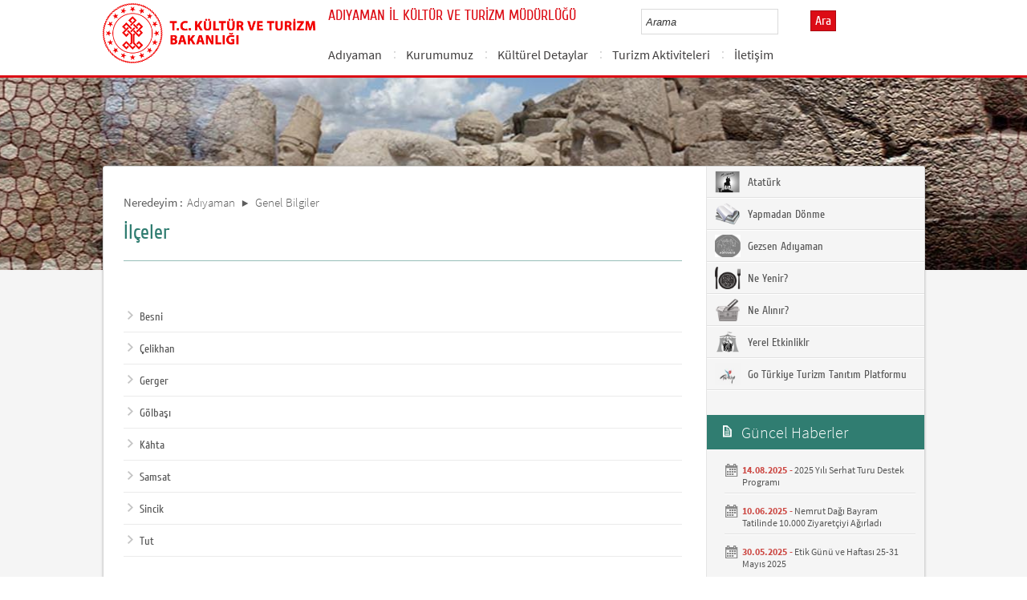

--- FILE ---
content_type: text/html; charset=utf-8
request_url: https://adiyaman.ktb.gov.tr/TR-61335/ilceler.html
body_size: 13732
content:

<!DOCTYPE html>
<html lang="tr">
<head><link rel="icon" type="image/png" href="../images/favicon.png" /><meta charset="utf-8" /><meta http-equiv="X-UA-Compatible" content="IE=edge" /><title>
	İlçeler
</title><link href="../Master/favicon.ico" rel="shortcut icon" type="image/x-icon" /><meta name="description" content="Türkiye Cumhuriyeti Kültür ve Turizm Bakanlığı Resmi İnternet Sitesi" /><meta name="keywords" content="Türkiye, Cumhuriyeti, Kültür, Turizm, Bakanlığı, Resmi, İnternet, Sitesi, web, bakanlık, culture, tourism" /><link href="../style/styleMain.css" rel="stylesheet" /><link id="lemmonSliderCss" href="../style/lemmon.css" rel="stylesheet" /><link href="../style/owl.carousel.css" rel="stylesheet" /><link href="../style/owl.theme.css" rel="stylesheet" />
	<!--Iphone Js-->
	<meta name="viewport" content="width=device-width, initial-scale=1.0, maximum-scale=1.0, user-scalable=0" /><link media="only screen and (max-device-width:320px)" href="../css/iPhone.css" type="text/css" rel="stylesheet" />
	<!--Iphone Js-->

<script src="https://code.jquery.com/jquery-3.7.1.min.js"></script>
<script src="https://code.jquery.com/jquery-migrate-3.5.0.min.js"></script>
<script src="/scripts/jquery-fix.js"></script>
<link href="/WebResource.axd?d=XU0jZ1m16MuNr9fG3gI9_9LzVEZGVzOA31llxGUXbfn1XiPR-vFTmyIGEk3-HY4kTU05wgugm-dBm9DxvSXSSE31LA9pI07UkHr3g767QJ4mrUVyjrHuyfHru1xA2Ry-XCR8v3saLcqcSRDiNn4HCg2&amp;t=637073584980000000" type="text/css" rel="stylesheet" class="Telerik_stylesheet" /><link href="/WebResource.axd?d=ZRB5kj4YGgUWAIpAkEHe1pNsGcBHYGK15ZBmq4OD-yhstJ2WMcbvv0VHEcckOSjxrqKR4kYsZoY-kETXHa0j8_obAMvkrrozC46KpHFmIMDDVvsYKqHtniMhuxS7QKRJDO2zCFM2mLX9YSXDneJHECFanMVyB_QMpaoQQAHKOjs1&amp;t=637073584980000000" type="text/css" rel="stylesheet" class="Telerik_stylesheet" /><link rel="canonical" href="http://adiyaman.ktb.gov.tr" /></head>
<body>
<!-- Piwik -->
<script type="text/javascript">
  var _paq = _paq || [];
  _paq.push(['trackPageView']);
  _paq.push(['enableLinkTracking']);
  (function() {
    var u="https://istatistik.ktb.gov.tr/";
    _paq.push(['setTrackerUrl', u+'piwik.php']);
    _paq.push(['setSiteId', 59]);
    var d=document, g=d.createElement('script'), s=d.getElementsByTagName('script')[0];
    g.type='text/javascript'; g.async=true; g.defer=true; g.src=u+'piwik.js'; s.parentNode.insertBefore(g,s);
  })();
</script>
<noscript><p><img src="https://istatistik.ktb.gov.tr/piwik.php?idsite=59" style="border:0;" alt="" /></p></noscript>
<!-- End Piwik Code -->

	<form method="post" action="/TR-61335/ilceler.html" id="form1">
<div class="aspNetHidden">
<input type="hidden" name="__EVENTTARGET" id="__EVENTTARGET" value="" />
<input type="hidden" name="__EVENTARGUMENT" id="__EVENTARGUMENT" value="" />
<input type="hidden" name="__VIEWSTATE" id="__VIEWSTATE" value="/[base64]" />
</div>

<script type="text/javascript">
//<![CDATA[
var theForm = document.forms['form1'];
if (!theForm) {
    theForm = document.form1;
}
function __doPostBack(eventTarget, eventArgument) {
    if (!theForm.onsubmit || (theForm.onsubmit() != false)) {
        theForm.__EVENTTARGET.value = eventTarget;
        theForm.__EVENTARGUMENT.value = eventArgument;
        theForm.submit();
    }
}
//]]>
</script>


<script src="/WebResource.axd?d=O_p3dvF11reESN7lul1qcIDv_tp3cAwZ3E6Zgo01qi-qiiaoNZmwrDj6XWya19dpAGeTNp7vTu9kHe3Ij6Go71xKdy2u31HEWqJskcD35tU1&amp;t=638563380220000000" type="text/javascript"></script>


<script type="text/javascript">
//<![CDATA[
var wiy_page_data = {SiteAnah:202,
	Anah:61335,
	DilAnah:1,
	AppUrl:'https://adiyaman.ktb.gov.tr'};

//]]>
</script>

<script src="/ScriptResource.axd?d=b7cZE_pX0lcKUFB7bCBuKkl3tRYDkSDlwGhTiuWZjC8flQ7JZ9j2Q-l4H2mbnqj8m5Kr6MrI1mfq1_I6fy2ZbIvR8e1GNwdmfU7sBVP0FOjj9xppATazhXzfizY7DoorQhFHLsL2U8Vzl0-X0XKzEUSN5qzEPYlvb1ZaBtp6xok1&amp;t=ffffffffc820c398" type="text/javascript"></script>
<script src="/ScriptResource.axd?d=FVgmz4jsIYwe1vuRp6kbbochhGlGOMbHN6oRsTD4gsEvyeeDOwqEsOXzFmeIYWgXo-AlNjnniM2UC1kBA7CIq0blGPQa10Uba_2g-pKn5H8on9u5qRJTKtjm6m952P5sirEbtE8rZwnS0RVSnR_SNk2JXPCqcpAchzYEBdtU5MRKAPZOBSBy2WVNiny8MjqP0&amp;t=ffffffffc820c398" type="text/javascript"></script>
<script src="../Scripts/owl.carousel.js" type="text/javascript"></script>
<script src="../Scripts/lemmon-slider.js" type="text/javascript"></script>
<script src="/ScriptResource.axd?d=064NorizVsdvmYWFgB-1tM_zxtqCHWN3__xAbQwvutpBkRRPurOb6fVYm7tss21FCnnu5UKKdDEQy0aVfwcvaHlH2T3ZcvIBiyUu5dZWloOvM6jLV_rfsTu0IUwfsshzm_7EuW_EXIjKktSRxeaUWA2&amp;t=68a317fc" type="text/javascript"></script>
<script src="/ScriptResource.axd?d=-LLXiWYBtawyl2D58SXPlWoNUhcITxircgsI2Kjvfu_-S-KRtQBBSPZLHCIcJOA75gQq8F_NIfslVwj26GzzRJcA4oS7omd4KrRe2G0Ui56dNd9j867EciOCNIJdjKeF6O6jXeYw1ZV3ADasnyTqPw2&amp;t=495c3101" type="text/javascript"></script>
<script src="/ScriptResource.axd?d=sfodpuAVle8KdEH1ZpF6mhpOvAZCzCjbYbgWmay-NHTlvJucyXr0CBKZDCeK29T3UvXTgx2dTGhmclOhj_cdQ_ZUtsmzVYPIw9d9m4c_yu93xRV72NxF6krQCNvc6EWUHxjgoWKzej5NdOpkraIS1P91L5BJiszD4lU6x_uyfd5dRXOh1SKhOPlerhzH8Ih90&amp;t=495c3101" type="text/javascript"></script>
<script src="/ScriptResource.axd?d=WWldXgYLCpUDDBw0z7UFdlx1oU_R6QNyuLE5oi39bGYnDlWcshnF8Fl_X-c-wIzCJhQJ8n3HLE1EjGxxbuKeu9VzswLsCu1XuKp4VThmnsmPhkV8AnA5SyOpA-UqYR7_EriAmKs5kpT0Xx-zAi6ARg2&amp;t=495c3101" type="text/javascript"></script>
<script src="/ScriptResource.axd?d=pwSNgFeHJSW1W2OBn7mQQoSJQf42GKfKQ6489VxjFKka4oAw1_I-WY4j2voHc_9Szb9G4vfD3ku3FOxVaC5LuA1b5Z8MisPVr0T39aFKNERqWCuD4xXx3KPXQxZIuQXbD6YXh38IhFidY0gZJmzbWQ2&amp;t=495c3101" type="text/javascript"></script>
<script src="/ScriptResource.axd?d=cx3WeNA1B49_WHj9VhQrcpgVVPlIdjzrVnAfpyIjHMU2WZSNnVpv1xXFrULc-VvsxWAFz0NbNfe3ge0YK7H3JJRNfsfhUpfoBcDpJmjz42WtHzj3kHyBZLoUhyIV0d_-MaPDryjCFpMp8KR4Zr1wc-IzAL7KkAgeXJgvTvny-Eo1&amp;t=495c3101" type="text/javascript"></script>
<script src="/ScriptResource.axd?d=wwP1rtIvrIaKZIKiD3ok3SocI-3UOPAHo955ZHVzUpxYh4lsAB2QkdagwwIiNAJjNpAZKOJcM7U0_rzX72gDayt5IdRWmXqB6MUotN_d21RwyZ6XdyBgxG-RqtumleL7l9xgtFoQ_ohMmJYxkK7ipQUV8Cf7XxgbSIKqtPlJ9b81&amp;t=495c3101" type="text/javascript"></script>
<script src="/ScriptResource.axd?d=BVjhaRGL6Xsp3H7-xAidULQ4BAVb2iHSDCbe7GjV9o1rOmnwT_R1sWD6AgR-ftq64pK9ePHWS6Y65SsdrKlrO6rH5okvJIR8p_toytSEzT8xC9ofeBkU7XvN-_C8PzwsrA6u54d1eO9y_-_pO6hO-mYaucDcNquM_spLbCQM0VppfhVvtxodKYTXEzLnwFkO0&amp;t=495c3101" type="text/javascript"></script>
<script src="/ScriptResource.axd?d=fe6NHFXCifgHp2OsedTyS_34uwPoEZ_-m0-lhz-PeA9REw2SLLKc7dnX_h6sSlpJJlWHoY4kOMYoOzwAjwwLY4VbnK8KbBASWmzwm3XPzoyGIkAQLWCjYTbJgr_E8LsFbiOfVYptcZtWniEvP0mwOyxBLEfe9szGP_ULsddSJjA1&amp;t=495c3101" type="text/javascript"></script>
<script src="/ScriptResource.axd?d=ucY8kpYIEHVh0AefKhnS3TzYcGiAOFT8tUuL1STc-U__T2hNKczd7ubn-Rvur9V_WjeFvpCRoBEIh4abbu1_PyCYDcStvAfoYv7c4tfFqP98Bto3BZrz9k18ncupuEHIXetbx3fvD1pQljHJj6exntYJkOq06eVizlVmc3L8g841&amp;t=495c3101" type="text/javascript"></script>
<script src="/ScriptResource.axd?d=iwIEkKKDDbzNlQmsNRD7Xqgr4vpYzplEA_3pgE_UiOpQoFA0r701nHYctrVBjT1wEDNACcS3qzUVOrUrjMWi4OOdZHwaKfqE6Gx9PlRN6TEtxfhpitUtbxCYsOvNVd7Wxjucr_am-Dy7mixNEGUISZmtjxoL7gAAHSalaHuQej01&amp;t=495c3101" type="text/javascript"></script>
<script src="/ScriptResource.axd?d=pykgYt3TZosu_kLM_ujg4x7eov8sbpqkVQPXDKz7WhcH02UEGfUuv3Kg_tAsH1P1-P2hoJzCyDlodkQPFF15Bh8MuBebymkGSXZYFCOJShsmEQTMdkn9ZVQZwPbovQdFCVZwqgQI_DhkVzwW6YLrjNuI9J2cJtQ5UTT5MORZDAM1&amp;t=495c3101" type="text/javascript"></script>
<div class="aspNetHidden">

	<input type="hidden" name="__VIEWSTATEGENERATOR" id="__VIEWSTATEGENERATOR" value="FACAB9F3" />
</div>
		<script type="text/javascript">
//<![CDATA[
Sys.WebForms.PageRequestManager._initialize('ctl00$sm1', 'form1', [], [], [], 90, 'ctl00');
//]]>
</script>

		<!-- BelgeBrowserBaslik:20.11.10.30 --><div id="bbbaslik" style="display:none;">
	İl&#231;eler -
</div>
		
<!-- Header Loaded From wuc -->
	<style>

		.RadComboBox_Default {
			margin-left: -66px;
			width: 100% !important;
		}
		.RadComboBox_Default .rcbInput {
			font-size: 13px;
			line-height: 16px;
                        font-weight: 400;
			margin-left: 0px;
                        margin-top: 1px;
			border: 1px solid #d2d2d2; 
			height: 30px;
			padding: inherit;

		}

		 .RadComboBox_Default .rcbInputCell, .RadComboBox_Default .rcbArrowCell {
			background-image:none;
			background:#fff;
		}
		
		#btnAra {
			margin-top: 11px;
			position: absolute;
			right: -30px;
			top: 2px;
                        color: #fff;
                        font-family: Cuprum;
                        font-size: 16px;
                        display: inline-block;
                        padding: 3px 5px;
                        background-color: #dc0c15;
			border: solid 1px #aa0911;
                        cursor: pointer;
		}
						


		.head_rt_tp .englishBtn {
			float: right;
			display: inline-block;
			padding: 3px 5px;
			background-color: #dc0c15;
			border: solid 1px #aa0911;
			color: #fff;
			font-family: Cuprum;
			font-size: 16px;
			position: absolute;
			top: 3px;
			right: -100px;
                        
		}
	
		
		.head_rt_tp {
			width: 20%;
			float: inherit;
			position: relative;
			margin-right: 140px;
		}
	
		
		@media(max-width:767px) {
			
			.head_rt_tp .englishBtn {
				 top: 4px; 
			}
			
			.RadComboBox_Default .rcbInput { 
				width: 140px;  margin-left: 63px;
			}
			.head_rt_tp {
				width: 65%;
				float: inherit;
				position: relative;
				margin-right: 140px;
			}
		}	


		
		@media screen and (min-width: 520px) and (max-width: 767px) {
			.RadComboBox_Default .rcbInput {
				width: 190px; 
			}			
		 
		}	
				
		@media screen and (min-width: 768px) and (max-width: 1300px) {
			  .RadComboBox_Default .rcbInput {
				width: 150px; 
			}
			#btnAra{
				position:absolute;   
			}
			.head_rt_tp .englishBtn { 
				top: 4px;
				 
			}
		 
		}	
		
 
 		@media screen and (min-width: 321px) and (max-width: 380px) {
			.RadComboBox_Default .rcbInput {
				width: 200px; 
			}		
                        .rcbSlide {
				width: 200px !important;
                                left: 13px !important; 
                                overflow: hidden !important;
                                z-index: 10000 !important;
			}	
		 
		}	
 
		@media screen and (min-width: 381px) and (max-width: 475px) {
			.RadComboBox_Default .rcbInput {
				width: 210px; 
			}		
                        .rcbSlide {
				width: 210px !important;
                                left: 15px !important; 
                                overflow: hidden !important;
                                z-index: 10000 !important;                                
			}
		 
		}	
                
 
 		@media screen and (min-width: 280px) and (max-width: 320px) {
			.RadComboBox_Default .rcbInput {
				width: 170px; 
			}			
                        .rcbSlide {
				width: 170px !important;
                                left: 12px !important; 
                                overflow: hidden !important;
                                z-index: 10000 !important;
			}
		 
		 
		}	
 
                @media screen and (min-width: 1024px) and (max-width: 1439px) {
			.RadComboBox_Default .rcbInput {
				width: 160px; 
			}			
                        
		}	
                @media screen and (min-width: 1440px) {
			.RadComboBox_Default .rcbInput {
				width: 190px; 
			}	
                        		
		        #btnAra {
			margin-top: 10px;
                        }
		}
 
 .container {
     padding-right: 0px;
     padding-left: 0px;
}
 
		
	</style>
	<header class="header">
		<div class="container">
			<div class="logo">
				<h1>
					<a href="/" title="Ana Sayfa">
						<img src="/images/ktb_logo_.png" alt="Ana Sayfa" > 
							</a>
						</h1>

						</div>
						<div class="navsmall">
							<img src="../images/nav_small.jpg" id="bnav" />
						</div>


					<div class="head_right">
						<div class="head_rt_title">
								<span class="topUnit"></span>
                        <span class="Altsite">ADIYAMAN İL KÜLTÜR VE TURİZM MÜDÜRLÜĞÜ</span>
						</div>
						<div class="head_rt_tp">						
<div id="headerarama" class="headerSearch">
	<div id="headerarama$AramaCmb" class="RadComboBox RadComboBox_Default" style="width:160px;white-space:normal;">
		<!-- 2019.3.1023.45 --><table summary="combobox" style="border-width:0;border-collapse:collapse;width:100%">
			<tr>
				<td class="rcbInputCell rcbInputCellLeft" style="width:100%;"><input name="ctl00$wucheader1$headerarama$AramaCmb" type="text" class="rcbInput radPreventDecorate" id="headerarama$AramaCmb_Input" value="" /></td><td class="rcbArrowCell rcbArrowCellRight rcbArrowCellHidden"><a id="headerarama$AramaCmb_Arrow" style="overflow: hidden;display: block;position: relative;outline: none;">select</a></td>
			</tr>
		</table><div class="rcbSlide" style="z-index:6000;display:none;"><div id="headerarama$AramaCmb_DropDown" class="RadComboBoxDropDown RadComboBoxDropDown_Default "><div class="rcbScroll rcbWidth"></div></div></div><input id="headerarama$AramaCmb_ClientState" name="headerarama$AramaCmb_ClientState" type="hidden" />
	</div>
</div><a href="#" id="btnAra">Ara</a>




							
							<div id="PanelDilSecimi" class="headerLangBar">
								<!-- SiteDilleri:20.11.10.30 --><div id="siteDilleri">

</div>

							</div>
						</div>					
						<nav>
							<!-- SiteAgacDallar:20.11.10.30 --><div id="ustmenu">
	<div id="items" class="SKItems">
									<ul id="nav">
									
										<li>
											<a href="/TR-165829/adiyaman.html">Adıyaman</a>
														<div class="dropdown_1column" id='div165829'>
																	<div class="drop_right">
																		<figure>
																			<img src="/images/BosResim.jpg" style="height: 128px; width: 278px;"><figcaption><h3>Adıyaman</h3>
																								<p></p>
																								</figcaption>
																							</figure>
																						</div>
																						<div class="drop_left">
																							<!-- SiteAgacDallar:20.11.10.30 --><div id="ustmenu_icMEnu1_0">
		<div id="ustmenu_icMEnu1_0_items_0" class="SKItems">
																											<ul>
																											
																												<li><a href="/TR-61334/genel-bilgiler.html" title="Genel Bilgiler">
																																	Genel Bilgiler</a></li>

																															</ul></div>
	</div>
																												</div>
																											</div>
																											<script type="text/javascript">
										jQuery(function () {
											var div = jQuery('#div165829');
											if (div.length == 1) {
												if (div.find('.drop_left').find('li').length == 0)
													div.hide();
											}
										});
																												</script>
																											</li>
																										
										<li>
											<a href="/TR-165830/kurumumuz.html">Kurumumuz</a>
														<div class="dropdown_1column" id='div165830'>
																	<div class="drop_right">
																		<figure>
																			<img src="/images/BosResim.jpg" style="height: 128px; width: 278px;"><figcaption><h3>Kurumumuz</h3>
																								<p></p>
																								</figcaption>
																							</figure>
																						</div>
																						<div class="drop_left">
																							<!-- SiteAgacDallar:20.11.10.30 --><div id="ustmenu_icMEnu1_1">
		<div id="ustmenu_icMEnu1_1_items_1" class="SKItems">
																											<ul>
																											
																												<li><a href="/TR-61346/teskilat-semasi.html" title="Teşkilat Şeması">
																																	Teşkilat Şeması</a></li>

																															
																												<li><a href="/TR-360985/birimlerimiz.html" title="Birimlerimiz">
																																	Birimlerimiz</a></li>

																															
																												<li><a href="/TR-344063/misyon-ve-vizyonumuz.html" title="Misyon ve Vizyonumuz">
																																	Misyon ve Vizyonumuz</a></li>

																															
																												<li><a href="/TR-344116/mudurlugumuzun-sorumluluk-ve-calisma-esaslari-hakkinda-.html" title="Müdürlüğümüzün Sorumluluk ve Çalışma Esasları Hakkında Yönetmelik">
																																	Müdürlüğümüzün Sorumluluk ve Çalışma Esasları Hakkında Yönetmelik</a></li>

																															
																												<li><a href="/TR-344322/arabuluculuk-komisyonu-iletisim.html" title="Arabuluculuk Komisyonu İletişim ">
																																	Arabuluculuk Komisyonu İletişim </a></li>

																															
																												<li><a href="/TR-344324/kamu-hizmet-standartlari.html" title="Kamu Hizmet Standartları">
																																	Kamu Hizmet Standartları</a></li>

																															</ul></div>
	</div>
																												</div>
																											</div>
																											<script type="text/javascript">
										jQuery(function () {
											var div = jQuery('#div165830');
											if (div.length == 1) {
												if (div.find('.drop_left').find('li').length == 0)
													div.hide();
											}
										});
																												</script>
																											</li>
																										
										<li>
											<a href="/TR-61347/kulturel-detaylar.html">Kültürel Detaylar</a>
														<div class="dropdown_1column" id='div61347'>
																	<div class="drop_right">
																		<figure>
																			<img src="/images/BosResim.jpg" style="height: 128px; width: 278px;"><figcaption><h3>Kültürel Detaylar</h3>
																								<p></p>
																								</figcaption>
																							</figure>
																						</div>
																						<div class="drop_left">
																							<!-- SiteAgacDallar:20.11.10.30 --><div id="ustmenu_icMEnu1_2">
		<div id="ustmenu_icMEnu1_2_items_2" class="SKItems">
																											<ul>
																											
																												<li><a href="/TR-61348/kultur.html" title="Kültür">
																																	Kültür</a></li>

																															
																												<li><a href="/TR-61349/muze.html" title="Müze">
																																	Müze</a></li>

																															
																												<li><a href="/TR-61350/kultur-ve-tabiat-varliklari.html" title="Kültür ve Tabiat Varlıkları">
																																	Kültür ve Tabiat Varlıkları</a></li>

																															
																												<li><a href="/TR-61351/kutuphane.html" title="Kütüphane">
																																	Kütüphane</a></li>

																															
																												<li><a href="/TR-61353/adiyaman-mutfagi.html" title="Adıyaman Mutfağı">
																																	Adıyaman Mutfağı</a></li>

																															
																												<li><a href="/TR-61354/giyim---kusam.html" title="Giyim - Kuşam">
																																	Giyim - Kuşam</a></li>

																															
																												<li><a href="/TR-61355/yasam-bicimi.html" title="Yaşam Biçimi">
																																	Yaşam Biçimi</a></li>

																															
																												<li><a href="/TR-61356/muzik.html" title="Müzik">
																																	Müzik</a></li>

																															
																												<li><a href="/TR-61360/halk-oyunlari.html" title="Halk Oyunları">
																																	Halk Oyunları</a></li>

																															
																												<li><a href="/TR-61361/efsaneler.html" title="Efsaneler">
																																	Efsaneler</a></li>

																															
																												<li><a href="/TR-61362/el-sanatlari.html" title="El Sanatları">
																																	El Sanatları</a></li>

																															
																												<li><a href="/TR-61363/sinema.html" title="Sinema">
																																	Sinema</a></li>

																															
																												<li><a href="/TR-61364/tiyatro.html" title="Tiyatro">
																																	Tiyatro</a></li>

																															
																												<li><a href="/TR-61365/sportif-etkinlikler.html" title="Sportif Etkinlikler">
																																	Sportif Etkinlikler</a></li>

																															
																												<li><a href="/TR-61366/yorede-yetisen-ressamlar-sanatcilar--sairler.html" title="Yörede Yetişen Ressamlar, Sanatçılar,  Şairler">
																																	Yörede Yetişen Ressamlar, Sanatçılar,  Şairler</a></li>

																															</ul></div>
	</div>
																												</div>
																											</div>
																											<script type="text/javascript">
										jQuery(function () {
											var div = jQuery('#div61347');
											if (div.length == 1) {
												if (div.find('.drop_left').find('li').length == 0)
													div.hide();
											}
										});
																												</script>
																											</li>
																										
										<li>
											<a href="/TR-61367/turizm-aktiviteleri.html">Turizm Aktiviteleri</a>
														<div class="dropdown_1column" id='div61367'>
																	<div class="drop_right">
																		<figure>
																			<img src="/images/BosResim.jpg" style="height: 128px; width: 278px;"><figcaption><h3>Turizm Aktiviteleri</h3>
																								<p></p>
																								</figcaption>
																							</figure>
																						</div>
																						<div class="drop_left">
																							<!-- SiteAgacDallar:20.11.10.30 --><div id="ustmenu_icMEnu1_3">
		<div id="ustmenu_icMEnu1_3_items_3" class="SKItems">
																											<ul>
																											
																												<li><a href="/TR-61368/gezilecek-yerler.html" title="Gezilecek Yerler">
																																	Gezilecek Yerler</a></li>

																															
																												<li><a href="/TR-61380/konaklama.html" title="Konaklama">
																																	Konaklama</a></li>

																															
																												<li><a href="/TR-61381/yeme-icme.html" title="Yeme, İçme">
																																	Yeme, İçme</a></li>

																															
																												<li><a href="/TR-61382/turlar.html" title="Turlar">
																																	Turlar</a></li>

																															
																												<li><a href="/TR-61383/oteller-ve-seyahat-acentalari.html" title="Oteller ve Seyahat Acentaları">
																																	Oteller ve Seyahat Acentaları</a></li>

																															
																												<li><a href="/TR-61384/festivaller.html" title="Festivaller">
																																	Festivaller</a></li>

																															
																												<li><a href="/TR-61385/nasil-gidilir.html" title="Nasıl Gidilir?">
																																	Nasıl Gidilir?</a></li>

																															
																												<li><a href="/TR-61386/ne-yenir.html" title="Ne Yenir?">
																																	Ne Yenir?</a></li>

																															
																												<li><a href="/TR-61387/ne-alinir.html" title="Ne Alınır?">
																																	Ne Alınır?</a></li>

																															</ul></div>
	</div>
																												</div>
																											</div>
																											<script type="text/javascript">
										jQuery(function () {
											var div = jQuery('#div61367');
											if (div.length == 1) {
												if (div.find('.drop_left').find('li').length == 0)
													div.hide();
											}
										});
																												</script>
																											</li>
																										
										<li>
											<a href="/TR-165817/iletisim.html">İletişim</a>
														<div class="dropdown_1column" id='div165817'>
																	<div class="drop_right">
																		<figure>
																			<img src="/images/BosResim.jpg" style="height: 128px; width: 278px;"><figcaption><h3>İletişim</h3>
																								<p></p>
																								</figcaption>
																							</figure>
																						</div>
																						<div class="drop_left">
																							<!-- SiteAgacDallar:20.11.10.30 --><div id="ustmenu_icMEnu1_4">
		<div id="ustmenu_icMEnu1_4_items_4" class="SKItems">
																											<ul>
																											
																												<li><a href="/TR-61473/ayrintili-iletisim-bilgileri.html" title="Ayrıntılı İletişim Bilgileri">
																																	Ayrıntılı İletişim Bilgileri</a></li>

																															</ul></div>
	</div>
																												</div>
																											</div>
																											<script type="text/javascript">
										jQuery(function () {
											var div = jQuery('#div165817');
											if (div.length == 1) {
												if (div.find('.drop_left').find('li').length == 0)
													div.hide();
											}
										});
																												</script>
																											</li>
																										</ul></div>
</div>
																							</nav>					
																						</div>
																					</div>
																				</header>
		<script type="text/javascript">
			/* dynamic bg changer */
			jQuery(function () {
				var max = 2;
				var index = parseInt((Math.random() * max) + 1);
				jQuery('.inner_bg').css('backgroundImage', 'url(../images/BelgeGoster_bg/bg_' + index + '.jpg)');

			});
			
			jQuery(function () {
			//init jquery plugins
			$("#bnav").click(function () {
				$("#nav").toggle("slow");
			});
		});
		</script>
		<div class="content inner_bg">
			<div class="container">
				
	<!-- BrowserBaslik:20.11.10.30 --><div id="bbaslik1" style="display:none;">
	İl&#231;eler
</div>
	<div class="inner_mid">
		<div class="inner_mid_left" style="min-height: 661px;">

			<section class="in_sec_nrd">
				<article class="yerBildirici">
					<!-- YerBildirici:20.11.10.30 --><div id="ybB">
	
							<ul id="yb">
								<li class="yb-header">Neredeyim :</li>
						
							<li class="yb-item"><a href="/TR-165829/adiyaman.html">Adıyaman</a></li>
						
							<li class="yb-separator"></li>
						
							<li class="yb-item"><a href="/TR-61334/genel-bilgiler.html">Genel Bilgiler</a></li>
						
							<li class="yb-separator"></li>
						
							<li class="yb-item"><a href="/TR-61335/ilceler.html">İlçeler</a></li>
						</ul>
</div>
					<script>
						$( document ).ready(function() {
							$('#yb').children('.yb-item').last().css('display','none');
							$('#yb').children('.yb-separator').last().css('display','none');
						});
					</script>
				</article>
			</section>

			<!-- SiteAgacDal:20.11.10.30 -->
					<section class="in_sec_1">
						<header class="in_head_1">
							<h2 id="pageTitle">İlçeler</h2>
						</header>
						<article class="art_loop">
							<body></body>
						</article>
					</section>
				


			<div style="clear: both;"></div>

			<div>
				<section class="in_sec_2">
					<article class="right_nav AltDalListe">
						<!-- SiteAgacDallar:20.11.10.30 --><div id="bbAltDallar">
	<div id="items" class="SKItems">
								<ul>
							
								<li class="nv2"><a href="/TR-61336/besni.html" title="Besni"><span class="nv2">&nbsp;</span>Besni</a></li>
							
								<li class="nv2"><a href="/TR-61337/celikhan.html" title="Çelikhan"><span class="nv2">&nbsp;</span>Çelikhan</a></li>
							
								<li class="nv2"><a href="/TR-61338/gerger.html" title="Gerger"><span class="nv2">&nbsp;</span>Gerger</a></li>
							
								<li class="nv2"><a href="/TR-61339/golbasi.html" title="Gölbaşı"><span class="nv2">&nbsp;</span>Gölbaşı</a></li>
							
								<li class="nv2"><a href="/TR-61340/kahta.html" title="Kâhta"><span class="nv2">&nbsp;</span>Kâhta</a></li>
							
								<li class="nv2"><a href="/TR-61341/samsat.html" title="Samsat"><span class="nv2">&nbsp;</span>Samsat</a></li>
							
								<li class="nv2"><a href="/TR-61342/sincik.html" title="Sincik"><span class="nv2">&nbsp;</span>Sincik</a></li>
							
								<li class="nv2"><a href="/TR-61343/tut.html" title="Tut"><span class="nv2">&nbsp;</span>Tut</a></li>
							</ul></div>
</div>
					
					</article>
				</section>

			</div>



		</div>
		<aside class="inner_mid_right" style="height: 100%;">

			<!--Gri Alt Dallar Menu start  152320-->

			<article class="right_nav">
				<!-- SiteAgacDallar:20.11.10.30 --><div id="altDallarG">
	<div id="items" class="SKItems">
						<ul>
					
						<li class="bgRightHover"><a href="/TR-165831/ataturk.html" target="_blank" title="Atatürk" data-hover="kapak">
							<img src="/Resim/147311,ataturkgraypng.png?1"
								data-kapak0="/Resim/147311,ataturkgraypng.png?1"
								data-kapak1="/Resim/147310,ataturkpng.png?1" />&nbsp;Atatürk
						</a></li>
					
						<li class="bgRightHover"><a href="/TR-61397/yapmadan-donme.html" target="_blank" title="Yapmadan Dönme" data-hover="kapak">
							<img src="/Resim/137707,mevzuatgraypng.png?1"
								data-kapak0="/Resim/137707,mevzuatgraypng.png?1"
								data-kapak1="/Resim/137706,mevzuatpng.png?1" />&nbsp;Yapmadan Dönme
						</a></li>
					
						<li class="bgRightHover"><a href="/TR-165833/gezsen-adiyaman.html" target="_blank" title="Gezsen Adıyaman" data-hover="kapak">
							<img src="/Resim/408411,gezsen-adiyaman-grijpg.png?1"
								data-kapak0="/Resim/408411,gezsen-adiyaman-grijpg.png?1"
								data-kapak1="/Resim/408412,goadiyamanjpg.png?1" />&nbsp;Gezsen Adıyaman
						</a></li>
					
						<li class="bgRightHover"><a href="/TR-165834/ne-yenir.html" target="_blank" title="Ne Yenir?" data-hover="kapak">
							<img src="/Resim/133424,yemekyenirrenksiz.png?1"
								data-kapak0="/Resim/133424,yemekyenirrenksiz.png?1"
								data-kapak1="/Resim/133425,yemekyenirrenkli.png?1" />&nbsp;Ne Yenir?
						</a></li>
					
						<li class="bgRightHover"><a href="/TR-165835/ne-alinir.html" target="_blank" title="Ne Alınır?" data-hover="kapak">
							<img src="/Resim/133431,ne-alinirgripng.png?1"
								data-kapak0="/Resim/133431,ne-alinirgripng.png?1"
								data-kapak1="/Resim/133430,ne-alinirpng.png?1" />&nbsp;Ne Alınır?
						</a></li>
					
						<li class="bgRightHover"><a href="/TR-165837/yerel-etkinliklr.html" target="_blank" title="Yerel Etkinliklr " data-hover="kapak">
							<img src="/Resim/130696,festivaller-1png.png?1"
								data-kapak0="/Resim/130696,festivaller-1png.png?1"
								data-kapak1="/Resim/130695,festivaller-2png.png?1" />&nbsp;Yerel Etkinliklr 
						</a></li>
					
						<li class="bgRightHover"><a href="/TR-288420/go-turkiye-turizm-tanitim-platformu.html" target="_blank" title="Go Türkiye Turizm Tanıtım Platformu" data-hover="kapak">
							<img src="/Resim/363193,serhatjpg.png?1"
								data-kapak0="/Resim/363193,serhatjpg.png?1"
								data-kapak1="/images/BosResim.jpg" />&nbsp;Go Türkiye Turizm Tanıtım Platformu
						</a></li>
					</ul></div>
</div>
			
			</article>

			<!--Gri Alt Dallar Menu end -->

			<!--En Yeni Haberler start -->

			<div id="wpGuncelHolder">

				<article class="lssn">
					<h2><span class="lts1">&nbsp;</span> Güncel Haberler</h2>
					<!-- SiteAgacDallar:20.11.10.30 --><div id="">
	<div id="items" class="SKItems">
							<ul>
						
							<li><span></span>
								<label><strong>14.08.2025 -</strong> <a href="/TR-403570/2025-yili-serhat-turu-destek-programi.html" title="2025 Yılı Serhat Turu Destek Programı">2025 Yılı Serhat Turu Destek Programı</a></label></li>
						
							<li><span></span>
								<label><strong>10.06.2025 -</strong> <a href="/TR-398204/nemrut-dagi-bayram-tatilinde-10000-ziyaretciyi-agirladi.html" title="Nemrut Dağı Bayram Tatilinde 10.000 Ziyaretçiyi Ağırladı">Nemrut Dağı Bayram Tatilinde 10.000 Ziyaretçiyi Ağırladı</a></label></li>
						
							<li><span></span>
								<label><strong>30.05.2025 -</strong> <a href="/TR-398011/etik-gunu-ve-haftasi-25-31-mayis-2025.html" title="Etik Günü ve Haftası 25-31 Mayıs 2025">Etik Günü ve Haftası 25-31 Mayıs 2025</a></label></li>
						</ul><p class="guncelHepsiniGor"><!-- DalLink:20.11.10.30 --><a href="/TR-165816/duyurular.html" id="DalLink1">
Hepsini Gör</a></p>
						</div>
</div>
					
				</article>

			</div>


			<!--En Yeni Haberler  end -->

		</aside>
	</div>

			</div>
		</div>
		
<!-- Footer Loaded From wuc -->
<footer>
	<div id="PanelIconMenu2">
		<section class="logo_bar">
			<div class="container">
				<div id="footerlemon" style="position: relative;">
					<div class="owl-controls clickable" style="width: 100%; top: 0px;">
						<div class="owl-buttons">
							<div class="owl-next"></div>
							<div class="owl-prev"></div>
						</div>
					</div>
					<div id="lemonSliderFooter" class="slider">
						<!-- SiteAgacDallar:20.11.10.30 --><div id="ortaBolumLinkler">
	<div id="items" class="SKItems">
								<ul>
							
								<li style="width: 188px;">
									<a href="/TR-327581/httpsgoturkiyecom.html" target="_blank"
										title="https://goturkiye.com/" data-hover="kapak">
										<img src="/Resim/408398,goadiyamanyenijpg.png?0"
											data-kapak0="/Resim/408398,goadiyamanyenijpg.png?0"
											data-kapak1="/images/BosResim.jpg">
									</a>
								</li>
							</ul></div>
</div>
					</div>
					<div class="controls" style="display: none;">
						<a href="javascript:;" class="prev-slide">P</a>
						<a href="javascript:;" class="next-slide">N</a>
					</div>
				</div>
			</div>
		</section>
	</div>
	<!--Ana Logo Bar end -->




	<section class="footer_bg">
		<div class="container">

			<!--Ana Site Harita start -->
			<article class="ft_links links_1srs">
				<h2>DİĞER BAĞLANTILAR</h2>
				<!-- SiteAgacDallar:20.11.10.30 --><div id="">
	<div id="items" class="SKItems">
						<ul class="footerMenu1">
					
						<li><a href='/TR-61476/kamu-hizmetleri-standartlari-tablosu.html' title="Kamu Hizmetleri Standartları Tablosu">Kamu Hizmetleri Standartları Tablosu</a></li>
					
						<li><a href='/TR-165850/adiyaman-mobil-gezi-rehberi.html' title="Adıyaman Mobil Gezi Rehberi ">Adıyaman Mobil Gezi Rehberi </a></li>
					
                        <li><a href="http://intranet.ktb.gov.tr" target="_blank">Intranet</a><li>
                        <li><a href="http://webmail.ktb.gov.tr" target="_blank"> Webmail</a><li>
					<li><a href="/site-agaci">Site Ağacı</a><li>
					</ul></div>
</div>
			
			</article>		

            <!-- Web İçerik Yönetiminden erişilebilecek bölüm başlıyor-->	
			
			<!-- SiteAgacDal:20.11.10.30 -->
					<body><article class="ft_links links_3"><h2>SOSYAL MEDYA</h2><ul class="social"><li><a href="https://www.facebook.com/Ad%C4%B1yaman-il-k%C3%BClt%C3%BCr-ve-turizm-m%C3%BCd%C3%BCrl%C3%BC%C4%9F%C3%BC-1818214608195093/?ref=bookmarks" target="_blank"><span class="fb"></span>Facebook</a></li><li><a href="https://twitter.com/adkulturturizm" target="_blank"><span class="tw"></span>Twitter</a></li><li><a href="http://www.youtube.com/user/KulturTurizmBak" target="_blank"><span class="gp"></span>Youtube</a></li><li><a href="https://www.instagram.com/iktm02/?hl=tr" target="_blank"><span class="in"></span>Instagram</a></li></ul></article><article class="ft_links links_4"><h2>İLETİŞİM</h2><div class="adress_main"><div class="adress_loop"><span class="pin"></span><div class="adress_loop_text"><p>Alitaşı Mahallesi Yeni Hükümet Binası İl Özel İdare Binası Kat: 4 No: 144<br /><br />
Merkez/ADIYAMAN
</p></div></div><div class="adress_loop"><span class="e_mail"></span><div class="adress_loop_text"><p><a href="mailto:iktm02@ktb.gov.tr " target="_blank">iktm02@ktb.gov.tr</a>&nbsp;<a href="mailto:iktm02@ktb.gov.tr "></a></p></div></div><div class="adress_loop"><span class="phone"></span><div class="adress_loop_text"><p>Tel:&nbsp;&nbsp;&nbsp;&nbsp; 0 416 280 17 00 <br />
Faks : 0 416 280 17 35
</p></div></div><div class="adress_loop"><span class="phone"></span><div class="adress_loop_text"><p><a href="http://www.alo176.gov.tr/" target="_blank" title="176 Call Center in Turkey">Alo 176 İletişim Merkezi</a></p></div></div></div></article></body>
				
			
            
<!-- Web İçerik Yönetiminden erişilebilecek bölüm bitiş-->
		</div>
	</section>


	<section class="copy_bar">
		Tüm hakları saklıdır © 2026 | T.C. Kültür ve Turizm Bakanlığı<br/>
		Bu site Bilgi Teknolojileri Genel Müdürlüğü tarafından hazırlanmıştır.
	</section>

</footer>
<script type="text/javascript">
	function initFooterLemonSliders() {
		if (jQuery.fn.lemmonSlider) {
			jQuery('#lemonSliderFooter').find('.SKItems').each(function (i, v) {
				var $t = jQuery(v);
				if ($t.length !== 1) return false;
				var $ul = $t.find('ul:first');
				var p = $t.parent().parent();
				$t.remove();
				p.prepend($ul);
			});
			jQuery('#lemonSliderFooter').lemmonSlider({
				'loop': false
			});
			jQuery("#footerlemon .owl-next").click(function () { jQuery("#footerlemon .next-slide").trigger("click"); });
			jQuery("#footerlemon .owl-prev").click(function () { jQuery("#footerlemon .prev-slide").trigger("click"); });
			
			//logo menü oklar göster gizle


			$(window).resize(function () {
				if ($("#footerlemon .slider ul").width() < 1024 && $(window).width() > 1024) {
					$("#footerlemon .owl-controls").hide();
				}
				else {
					$("#footerlemon .owl-controls").show();
				}
			}).trigger("resize");
		}
	}
	function initKapakHover() {
		jQuery('form:first').find('[data-hover=kapak]').each(function (i, v) {
			var p = jQuery(v);
			var img = jQuery(p.find('img:first'));
			p.hover(function () {
				var k1 = img.data('kapak1');
				if (k1)
					img.prop('src', k1);
			}, function () {
				var k0 = img.data('kapak0');
				if (k0)
					img.prop('src', k0);

			});
		});
	}
	function onWindowResizeFooter() {

	}
	
	jQuery(function () {
		
/* Responsive Menu için*/
	//	jQuery("#bnav").click(function () {
				//jQuery("#nav").toggle("slow");
			//});
		/* -- Responsive Menu için -- */
		initFooterLemonSliders();		
		jQuery(window).on('resize', onWindowResizeFooter);
		window.setTimeout(function () {
			initKapakHover();
			jQuery(window).trigger('resize');
		}, 10);
	});

</script>

	

<script type="text/javascript">
//<![CDATA[
Sys.Application.add_init(function(){ var d=$get('bbbaslik');if(d)window.document.title=d.innerHTML.replace(/[\t\r\n]/g,''); });/* BelgeBrowserBaslik */

WebForm_InitCallback();Sys.Application.add_init(function() {
    $create(Telerik.Web.UI.RadComboBox, {"_dropDownWidth":0,"_height":0,"_showDropDownOnTextboxClick":false,"_skin":"Default","_uniqueId":"ctl00$wucheader1$headerarama$AramaCmb","_virtualScroll":true,"allowCustomText":true,"clientStateFieldID":"headerarama$AramaCmb_ClientState","collapseAnimation":"{\"type\":23,\"duration\":500}","expandAnimation":"{\"type\":18,\"duration\":800}","itemData":[],"localization":"{\"AllItemsCheckedString\":\"All items checked\",\"ItemsCheckedString\":\"items checked\",\"CheckAllString\":\"Check All\"}"}, null, null, $get("headerarama$AramaCmb"));
});
Sys.Application.add_init(function() {
    $create(WIY.Arama, {"Anah":0,"dilAnah":1,"emptyMessage":"Arama","invoker":$get('btnAra'),"radCombo":$find('headerarama$AramaCmb'),"sablonUrl":"","siteAnah":202,"suggestEnabled":true}, null, null, $get("headerarama"));
});
Sys.Application.add_init(function(){ var d=$get('bbaslik1');if(d)window.document.title=d.innerHTML.replace(/[\t\r\n]/g,''); });/* BelgeBrowserBaslik */
//]]>
</script>
</form>
</body>
</html>


--- FILE ---
content_type: application/javascript
request_url: https://adiyaman.ktb.gov.tr/scripts/jquery-fix.js
body_size: 1162
content:
/* jQuery 3.7+ GeÃ§iÅŸ YamasÄ± 
   Bu dosya .live() fonksiyonunu ve $.browser Ã¶zelliÄŸini geri getirir.
*/

(function($) {
    // 1. $.browser YamasÄ± (Uncaught TypeError: Cannot read properties of undefined reading 'msie' hatasÄ± iÃ§in)
    jQuery.browser = {};
    jQuery.browser.msie = false;
    jQuery.browser.version = 0;
    if (navigator.userAgent.match(/MSIE ([0-9]+)\./)) {
        jQuery.browser.msie = true;
        jQuery.browser.version = RegExp.$1;
    }

    // 2. .live() YamasÄ± (.live is not a function hatasÄ± iÃ§in)
    jQuery.fn.extend({
        live: function(event, callback) {
           if (this.selector) {
                jQuery(document).on(event, this.selector, callback);
            } else {
                console.warn("jQuery .live() seÃ§ici (selector) olmadan kullanÄ±lamaz.");
            }
            return this;
        }
    });
})(jQuery);